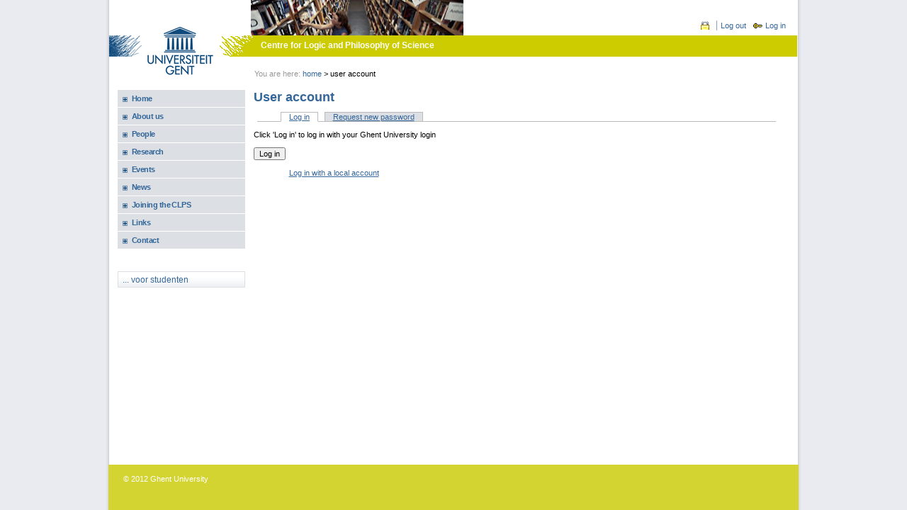

--- FILE ---
content_type: text/html; charset=utf-8
request_url: https://www.clps.ugent.be/user?node/225
body_size: 3334
content:
<!DOCTYPE html PUBLIC "-//W3C//DTD XHTML+RDFa 1.0//EN"
  "http://www.w3.org/MarkUp/DTD/xhtml-rdfa-1.dtd">
<html xmlns="http://www.w3.org/1999/xhtml" xml:lang="en" version="XHTML+RDFa 1.0" dir="ltr"
  xmlns:content="http://purl.org/rss/1.0/modules/content/"
  xmlns:dc="http://purl.org/dc/terms/"
  xmlns:foaf="http://xmlns.com/foaf/0.1/"
  xmlns:og="http://ogp.me/ns#"
  xmlns:rdfs="http://www.w3.org/2000/01/rdf-schema#"
  xmlns:sioc="http://rdfs.org/sioc/ns#"
  xmlns:sioct="http://rdfs.org/sioc/types#"
  xmlns:skos="http://www.w3.org/2004/02/skos/core#"
  xmlns:xsd="http://www.w3.org/2001/XMLSchema#">

<head profile="http://www.w3.org/1999/xhtml/vocab">
  <meta http-equiv="Content-Type" content="text/html; charset=utf-8" />
<meta name="Generator" content="Drupal 7 (http://drupal.org)" />
<link rel="shortcut icon" href="https://www.clps.ugent.be/misc/favicon.ico" type="image/vnd.microsoft.icon" />
  <title>User account | Centre for Logic and Philosophy of Science</title>
  <link type="text/css" rel="stylesheet" href="https://www.clps.ugent.be/sites/default/files/css/css_xE-rWrJf-fncB6ztZfd2huxqgxu4WO-qwma6Xer30m4.css" media="all" />
<link type="text/css" rel="stylesheet" href="https://www.clps.ugent.be/sites/default/files/css/css_XAkCl07NtXPKZzGmFADWWK2YDeHd1nmS1sdnI9aUulE.css" media="all" />
<link type="text/css" rel="stylesheet" href="https://www.clps.ugent.be/sites/default/files/css/css_HArAJ8mASwy61ig4dhOiKvjRouwjmIBwMsN-tSTqkm4.css" media="all" />
<link type="text/css" rel="stylesheet" href="https://www.clps.ugent.be/sites/default/files/css/css_yvVMP5AbVbVMM_JikA0QOFQ9wtdbOdlWDUWZMhgEneM.css" media="all" />
<link type="text/css" rel="stylesheet" href="https://www.clps.ugent.be/sites/default/files/css/css_KEpcRoX5O9uUTqWTFeTo4p3D8YbuajIBnz6k2Chg2KY.css" media="print" />
  <script type="text/javascript" src="https://www.clps.ugent.be/sites/default/files/js/js_YD9ro0PAqY25gGWrTki6TjRUG8TdokmmxjfqpNNfzVU.js"></script>
<script type="text/javascript" src="https://www.clps.ugent.be/sites/default/files/js/js_l38B4VVekweaJH047zNAvkTH8iG1L-8qH4gJUz8hrwQ.js"></script>
<script type="text/javascript">
<!--//--><![CDATA[//><!--
jQuery.extend(Drupal.settings, {"basePath":"\/","pathPrefix":"","setHasJsCookie":0,"ajaxPageState":{"theme":"logica","theme_token":"LL-fEqIhQ6LLEag-35dL86XCKtqb8cuDsE_lev1y5wo","js":{"misc\/jquery.js":1,"misc\/jquery-extend-3.4.0.js":1,"misc\/jquery-html-prefilter-3.5.0-backport.js":1,"misc\/jquery.once.js":1,"misc\/drupal.js":1,"sites\/all\/modules\/cas\/cas.js":1},"css":{"modules\/system\/system.base.css":1,"modules\/system\/system.menus.css":1,"modules\/system\/system.messages.css":1,"modules\/system\/system.theme.css":1,"modules\/comment\/comment.css":1,"sites\/all\/modules\/date\/date_api\/date.css":1,"sites\/all\/modules\/date\/date_popup\/themes\/datepicker.1.7.css":1,"modules\/field\/theme\/field.css":1,"modules\/node\/node.css":1,"sites\/all\/modules\/office_hours\/office_hours.css":1,"modules\/search\/search.css":1,"modules\/user\/user.css":1,"sites\/all\/modules\/views\/css\/views.css":1,"sites\/all\/modules\/ctools\/css\/ctools.css":1,"sites\/all\/modules\/biblio\/biblio.css":1,"sites\/all\/modules\/cas\/cas.css":1,"sites\/default\/themes\/ugent\/css\/reset.css":1,"sites\/default\/themes\/ugent\/css\/screen.css":1,"sites\/default\/themes\/ugent\/css\/specific.css":1,"sites\/default\/themes\/ugent\/css\/drupal.css":1,"sites\/default\/themes\/ugent\/css\/lw.css":1,"sites\/default\/themes\/ugent\/css\/gap.css":1,"sites\/default\/themes\/logica\/style.css":1,"sites\/default\/themes\/ugent\/css\/print.css":1}},"urlIsAjaxTrusted":{"\/user?node\/225":true}});
//--><!]]>
</script>
</head>
<body class="html not-front not-logged-in one-sidebar sidebar-first page-user i18n-en" >
  <div id="skip-link">
    <a href="#main-content" class="element-invisible element-focusable">Skip to main content</a>
  </div>
    
<div id="container">

<!-- This line seems to cause havoc with Internet Explorer: <a name="top" /> -->


<div id="topbar" style="background: url(https://www.clps.ugent.be/sites/default/themes/logica/logo.png) no-repeat scroll 200px 50% transparent;" >

  <!--
  <div id="language">

      <ul class="swapUnderline">
          <li class="selected">
              NL
          </li>
          <li class="last-child">
              <a href="#">EN</a>
          </li>
      </ul>
  </div>
  -->

  <div id="user">
          <div id="login">
        <ul class="swapUnderline">
          <li class="last-child">
            <a class="Logintext" href="/user?user?node%2F225=">Log in</a>
          </li>
        </ul>
      </div>
    <? } else { ?>
      <div id="login-act">
        <ul class="swapUnderline">
          <li>
            <a class="Logintext" href="/user/0"></a>
          </li>
	  <li class="last-child">
            <a class="Logouttext" href="/user/logout">Log out</a>
          </li>
        </ul>
      </div>
      </div>

</div>

<div id="header">

  <div id="headerleft">
    <h1>
      <a href="http://www.ugent.be/nl" title="Universiteit Gent"><img src="/sites/default/themes/ugent/images/universiteit_gent.gif" alt="Universiteit Gent - Ghent University" class="ugent-logo" /></a>
		</h1>

    <h1 class="site_title">
      <a href="/" title="Home">Centre for Logic and Philosophy of Science</a>    </h1>
  </div>
  
  <div id="headerright">

		<div></div>

    <!--
    <div id="searchbox">
      <form action="http://www.google.nl/cse" id="searchbox_017123110772135953352:-rmqgoskg1q">
          <input type="hidden" name="cx" value="017123110772135953352:-rmqgoskg1q" />
          <input type="hidden" name="cof" value="FORID:0" />
          <input type="hidden" name="ie" value="utf-8" />
          <input type="hidden" name="oe" value="utf-8" />

          <input type="text" name="q" size="20" id="search-input" />
          <input type="submit" name="sa" value="Zoeken" />
      </form>
    </div>

    <div id="utility">
	    <ul>
			    <li id="telefoonboek">
					    <a href="http://www.ugent.be/nl/phonebook_form" title="Telefoonboek">Telefoonboek</a>
			    </li>

			    <li id="az-index" class="last-child">
					    <a href="http://www.ugent.be/nl/az-index" title="AZ index">AZ index</a>
			    </li>
	    </ul>
    </div>
    -->
  
  </div>

</div>


<div id="breadcrumb" class="swapUnderline">
  <div style="display: inline">You are here: </div><div class="breadcrumb"><a href="/">Home</a></div>  <span class="br-act" dir="ltr"><span><span>&gt;</span> User account</span></span>
</div>

<div class="hidden">
  <!-- Skip to navigation  -->
  <a href="#pagenavigation">Skip to navigation</a>
</div>

<div id="main">

  <div class="hidden">
    <h2>
      <a name="pagenavigation" id="pagenavigation">Paginanavigatie</a>
    </h2>
  </div>

  <div id="navigationhome">

              <div id="mainnav">
            <div class="region region-sidebar-first">
    
<div id="block-system-main-menu" class="block block-system block-menu">

  <div class="content">
    <ul><li class="first"><a href="/">Home</a></li>
<li class=""><a href="/about-us">About us</a></li>
<li class=""><a href="/people">People</a></li>
<li class=""><a href="/research">Research</a></li>
<li class=""><a href="/events" title="">Events</a></li>
<li class=""><a href="/news">News</a></li>
<li class=""><a href="/joiningvisiting-clps">Joining the CLPS</a></li>
<li class=""><a href="/links">Links</a></li>
<li class="last"><a href="/contact" title="Contact information of the Centre for Logic and Philosophy of Science">Contact</a></li>
</ul>  </div>

</div>
  </div>
        </div>
      
      <div class="visualClear"></div>
      
                  <div class="region region-sidebar-first-under">
    
<div id="block-menu-menu-student-menu" class="block block-menu">

  <div class="content">
    <ul><dl class="facet"><dt class="first last"><a href="/info-voor-studenten" title="">... voor studenten</a></dt></dl>
</ul>  </div>

</div>
  </div>
      
  </div>

    <div id="content" class="normal">

    

    <h1>User account</h1>

    <div class="tabs"><h2 class="element-invisible">Primary tabs</h2><ul class="tabs primary"><li class="active"><a href="/user" class="active">Log in<span class="element-invisible">(active tab)</span></a></li>
<li><a href="/user/password">Request new password</a></li>
</ul></div>

        <form action="/user?node/225" method="post" id="user-login" accept-charset="UTF-8"><div><div id="edit-cas-login-redirection-message" class="form-item form-type-item">
 Click 'Log in' to log in with your Ghent University login
</div>
<div class="form-item form-type-checkbox form-item-cas-identifier">
 <input type="checkbox" id="edit-cas-identifier" name="cas_identifier" value="1" checked="checked" class="form-checkbox" />  <label class="option" for="edit-cas-identifier">Log in with a Ghent University account </label>

<div class="description">Click 'Log in' to log in with your Ghent University login</div>
</div>
<div class="form-item form-type-textfield form-item-name">
  <label for="edit-name">Username <span class="form-required" title="This field is required.">*</span></label>
 <input type="text" id="edit-name" name="name" value="" size="60" maxlength="60" class="form-text required" />
<div class="description">Enter your Centre for Logic and Philosophy of Science username.</div>
</div>
<div class="form-item form-type-password form-item-pass">
  <label for="edit-pass">Password <span class="form-required" title="This field is required.">*</span></label>
 <input type="password" id="edit-pass" name="pass" size="60" maxlength="128" class="form-text required" />
<div class="description">Enter the password that accompanies your username.</div>
</div>
<input type="hidden" name="form_build_id" value="form-dgVj-33vdqykGwX2dFQfOsE6KbX0MVxibx_pxeR1GNk" />
<input type="hidden" name="form_id" value="user_login" />
<input type="hidden" name="cas.return_to" value="user?node%2F225=" />
<div class="form-actions form-wrapper" id="edit-actions"><input type="submit" id="edit-submit" name="op" value="Log in" class="form-submit" /></div><div class="item-list"><ul class="cas-links"><li class="cas-link first"><a href="/%23">Log in with a Ghent University account</a></li>
<li class="uncas-link last"><a href="/%23">Log in with a local account</a></li>
</ul></div></div></form>    
  </div>

  
</div>

<div id="footerpush">&nbsp;</div>

</div>


<!-- Footer start -->
<div class="visualClear"></div>

<div id="footer-wrap">
  <div id="footer">

    <ul id="copyright" class="swapUnderline">
      <li>

  <!--
      <span class="byline_author">Reacties op de inhoud</span>: 
                <a class="byline_author" href="mailto:">test@UGent.be</a>.
  -->
    
    
      </li>

      <li>&copy; <span>2012</span> Ghent University</li>

    </ul>
    
    
  </div>
</div>


  </body>
</html>


--- FILE ---
content_type: text/css
request_url: https://www.clps.ugent.be/sites/default/files/css/css_yvVMP5AbVbVMM_JikA0QOFQ9wtdbOdlWDUWZMhgEneM.css
body_size: 7095
content:
ul,ol{margin:0;padding:0.8em 0;}#content ul,#content ol{padding-left:3em;}#language ul,#language ul li,#user ul,#user ul li,#utility ul,#utility ul li,#mainnav ul,#mainnav ul li,#footer ul,#footer ul li,body,form,p,dt,dd,dl,td,th,tr{margin:0;padding:0;}ol,ul{list-style:none;}img{border:0;}fieldset{margin:0;padding:0;border:0;}input,select,textarea{font-size:100%;vertical-align:middle;}table{border-collapse:collapse;border-spacing:0;empty-cells:show;}th{text-align:left;}td{vertical-align:top;}
html,body{height:100%;}body{background:#E9EBF0;font-size:62.5%;font-family:Verdana,Arial,sans-serif;line-height:1.4em;}#container{background:#FFF url(/sites/default/themes/ugent/images/containerbg2.png) repeat-y;width:972px;padding:0 6px;margin:0 auto -64px;min-height:100%;height:auto !important;height:100%;position:relative;}#main{padding:0 12px 36px;}#topbar{width:100%;padding:0 0 5px;}#topbar a.advanced{padding-right:18px;}#user{float:right;padding:5px 12px 0 0;width:60%;}#user li.member{background:url(/sites/default/themes/ugent/images/ingelogd.gif) no-repeat left center;padding-left:15px;}#language{float:left;padding:5px 0 0 12px;width:25%;}#topbar ul{list-style:none;float:left;}#user ul{float:right;}#user ul li,#language ul li{float:left;padding-left:0.5em;}#topbar li.selected a{color:#AAA;text-decoration:none;}#topbar ul li{border-right:1px solid #88a0b8;padding:0 5px;font-size:1.1em;}#topbar ul li.last-child{border:none;}#header{background:url(/sites/default/themes/ugent/images/sprieten_s.gif) no-repeat 0 0;height:48px;}#headerleft{float:left;padding:0 0 0 50px;width:30%;}#headerright{float:right;width:70%;}#headerleft h1{position:absolute;top:15px;left:59px;}#headerleft h1 a{overflow:hidden;display:block;width:auto;}#breadcrumb{line-height:1.2;width:755px;padding:0 0 16px 205px;font-size:1.1em;}#utility{padding-top:5px;float:right;width:242px;}#utility ul{padding:0.2em 1em 0 1em;float:right;list-style:none;}#utility ul li{float:left;padding:0 0.5em;border-right:1px solid #88A0B8;font-size:1.1em;}#utility ul li.last-child{border:none;padding-right:0;}#searchbox{padding:4px 12px 0 0;float:right;}input,textarea{font-family:Verdana,Arial,sans-serif;}#searchbox input{font-size:11px;}#navigationhome,#navigation{float:left;width:180px;padding-bottom:2em;}#mainnav{margin-bottom:1.2em;}#mainnav ul{list-style:none;}#mainnav ul li a:link,#mainnav ul li a:visited{display:block;background:#DCDFE4 url(/sites/default/themes/ugent/images/plus.gif) no-repeat 7px 10px;font-weight:700;padding:5px 20px;border-bottom:1px solid white;text-decoration:none;font-size:1.1em;letter-spacing:-0.05em;}#mainnav ul li.single a:link,#mainnav ul li.single a:visited{display:block;background:#DCDFE4 url(/sites/default/themes/ugent/images/cirkel.png) no-repeat 10px 10px;font-weight:700;padding:5px 20px;border-bottom:1px solid white;text-decoration:none;font-size:1.1em;letter-spacing:-0.05em;}#mainnav ul li.open{border:1px solid #fdb812;}#mainnav ul li a:hover,#mainnav ul li a:active{background:#EDEFF1 url(/sites/default/themes/ugent/images/plus.gif) no-repeat 7px 10px;}#mainnav ul li.open a:link,#mainnav ul li.open a:visited{background:#DCDFE4 url(/sites/default/themes/ugent/images/min_blue.gif) no-repeat 7px 10px;}#mainnav ul li.single a:link,#mainnav ul li.single a:visited{background:#DCDFE4 url(/sites/default/themes/ugent/images/cirkel.png) no-repeat 7px 10px;}#mainnav ul li.open a:hover,#mainnav ul li.open a:active{color:#369;}#mainnav ul li.active a:link,#mainnav ul li.active a:visited{background-color:#FDB812;color:#fff;}#mainnav ul li.open li.open{border:none;}#mainnav ul li.open li a:link,#mainnav ul li.open li a:visited{background:#F5F5F5 url(/sites/default/themes/ugent/images/square.gif) no-repeat 7px 8px;font-weight:300;padding:3px 20px;margin:0;color:#369;border:none;border-bottom:1px solid #DCDFE4;}#mainnav ul li.open li a:hover,#mainnav ul li.open li a:active{color:#69C;}#mainnav ul li.open li.active a:link,#mainnav ul li.open li.active a:visited{background:#FDB812 url(/sites/default/themes/ugent/images/min.gif) no-repeat 7px 10px;border:none;color:#FFF;font-weight:700;}#mainnav ul li.open li.open a:link,#mainnav ul li.open li.open a:visited{background:#F5F5F5 url(/sites/default/themes/ugent/images/min_blue.gif) no-repeat 7px 8px;}#mainnav ul li.open li.active a:link,#mainnav ul li.open li.active a:visited{background:#FDB812 url(/sites/default/themes/ugent/images/min.gif) no-repeat 7px 8px;border:none;color:#FFF;}#mainnav ul li.open li a.haschild:link,#mainnav ul li.open li a.haschild:visited{background:#f5f5f5 url(/sites/default/themes/ugent/images/plus.gif) no-repeat 7px 8px;color:#369;}#mainnav li.open ul{background:#F5F5F5;}#mainnav ul li.open li.open li a:link,#mainnav ul li.open li.open li a:visited{padding:3px 20px 3px 40px;background:#F5F5F5 url(/sites/default/themes/ugent/images/chevron-dubbel.gif) no-repeat 27px 9px;border:none;color:#369;font-weight:normal;}#mainnav ul li.open li.open li a:hover,#mainnav ul li.open li.open li a:active{color:#69C;}#mainnav ul li.open li.open li.active a:link,#mainnav ul li.open li.open li.active a:visited{background:#FDB812 url(/sites/default/themes/ugent/images/chevron-dubbel-wit.gif) no-repeat 7px 9px;margin:0 0 0 20px;padding-left:20px;color:white;font-weight:700;}#mainnav ul li.open ul li.last-child a{border:none;}#mainnav ul li.open li.open li.open li a:link,#mainnav ul li.open li.open li.open li a:visited{padding:3px 20px 3px 40px;background:#F5F5F5 url(/sites/default/themes/ugent/images/chevron-driedubbel.gif) no-repeat 22px 9px;border:none;color:#369;font-weight:normal;}#mainnav ul li.open li.open li.open li a:hover,#mainnav ul li.open li.open li.open li a:active{color:#69C;}#mainnav ul li.open li.open li.open li.active a:link,#mainnav ul li.open li.open li.open li.active a:visited{background:#FDB812 url(/sites/default/themes/ugent/images/chevron-driedubbel-wit.gif) no-repeat 4px 9px;margin:0 0 0 38px;padding-left:22px;color:white;font-weight:700;}#mainnav ul li.open ul li.open li.last-child a{border:none;}#content{float:left;width:564px;overflow:hidden;padding-top:0;padding-left:12px;padding-right:12px;font-size:1.1em;}div.small{width:564px !important;}div.normal{width:742px !important;}div.wide{width:920px !important;}.documentActions{float:right;margin:0.4em 0 0 0.5em;padding:0;text-align:right;}.documentActions ul{margin:1px 0 2px 0;padding:0;display:block;}.documentActions li{display:inline;list-style:none;list-style-image:none;margin:0;padding:0;}.documentActions a{border:none !important;text-decoration:none;}#spotlight{border:1px solid #CCC;padding:5px 12px 2px;background:#FFF;margin:0 0 2.0em;}h1,h3,h4,h5,h6{}h1{font-size:1.6em;color:#369;line-height:1.2em;margin-top:0;margin-bottom:0.6em;font-weight:bold;}h2{font-size:1.4em;color:#333;margin-bottom:0.4em;margin-top:0.6em;}h3{font-size:1.1em;color:#333;margin-bottom:0.3em;margin-top:0.5em;}h4,h5,h6{font-size:1em}h2{font-family:Helvetica,Arial,sans-serif;font-size:1.4em;font-weight:normal;color:#0870A1;padding-bottom:0.3em;padding-top:0.5em;border-bottom:1px solid #CCC;}h2.pagetitle{font-size:2.2em;margin:0 0 0.4em;position:relative;top:-0.2em;}.sectiontitle h2{float:left;border:0;margin:0.1em 0 0;}.sectiontitle span{font-family:Arial,sans-serif;}.sectiontitle p{padding:0;float:right;margin:0.6em 0 0;}.sectiontitle{border-bottom:1px solid #CCC;margin:0 0 0.5em;}#content .sectiontitle a:link,#content .sectiontitle a:visited{text-decoration:none;background:url(/sites/default/themes/ugent/images/chevron-dubbel.gif) no-repeat 0 0.5em;padding-left:12px;position:relative;top:0.6em;}#content .sectiontitle a:hover,#content .sectiontitle a:active{background-color:#F4F5F7;}#call-to-action h2{margin:0;border-bottom:0;padding:0 0 0.5em;}#spotlight h3{font-size:1.2em;}.newsarticle h3{font-size:1.1em;}a.ItemTitle,.newsarticle a,.newsarticle a:link{text-decoration:none !important;}.newsarticle h3 a,#spotlight h3 a{color:#000000 !important;}h3{color:#333;font-size:1.1em;}p.date{color:#666;font-size:1em;padding:0 0 0.2em;font-weight:normal !important;}p{padding:0.5em 0 0.5em 0;}img.left{float:left;margin:0 12px 12px 0;}img.right{float:right;margin:0 0 12px 12px;}img.maxwidth{width:100%;}ul{list-style-type:square;}ul.disc{list-style-type:disc;}ul.circle{list-style-type:circle;}ol{list-style-type:decimal;}ol.i{list-style-type:lower-roman;}ol.II{list-style-type:upper-roman;}ol.a{list-style-type:lower-alpha;}ol.AA{list-style-type:upper-alpha;}pre{font-family:"Courier New",Courier,mono;background-color:#ECEFF8;border:1px solid #ccc;padding:5px;overflow:auto;width:95%;}#news,#call-to-action{padding:0 0 1.5em;}#calendar{padding:0 0 0.5em;}#content #calendar{padding-top:2px;}#sidebar{float:right;width:180px;padding-bottom:2em;}table.datagrid{width:100%;}.facet table.datagrid td.date{padding-right:5px;width:35px;white-space:nowrap;}table.datagrid td{border-bottom:1px dotted #DCDFE4;padding:3px 10px 3px 0;vertical-align:top;}table.datagrid tr.last-child td{border:none;}table.datagrid td{font-size:1.1em;}table.datagrid td.date{color:#777;width:7em;}#content table.listing thead{border-bottom:1px solid #336699;}#content table.listing tr td{padding:5px 0 5px 0;}#content table.listing{border-bottom:1px solid #336699;}a img{border:none !important;}.columns .column{float:left;}.columns .column-12,.columns .column-24{width:48.9%;}.columns .column-23{width:66.5%;}.columns .column-13{width:33.2%;}.columns .column-14{width:26.9%;}.columns .column-34{width:72.9%;}.columns .column-15{width:19.9%;}.columns .column-25{width:39.9%;}.columns .column-35{width:59.9%;}.columns .column-45{width:79.9%;}.columns .spacing-left{margin-left:12px;position:relative;top:-7px;}.columns .spacing-left-half{margin-left:6px;}.columns .spacing-right{margin-right:12px;}.columns .spacing-right-half{margin-right:6px;}.columns .spacing-left-half h3{margin-top:0px;}.column-border-top{margin:1.5em 1.5em 0.0em 0.0em;padding-top:0.7em;border-top:1px dotted #DCDFE4;}p.readmore{float:right;text-align:right;}#content p.readmore a:link,#content p.readmore a:visited{padding-left:7px;background:#FFF url(/sites/default/themes/ugent/images/chevron.gif) no-repeat 0 5px;text-decoration:none;}#content p.readmore a:hover,#content p.readmore a:active{background-color:#F4F5F7;}#breadcrumb{color:#999;}.br-act{color:#000;}#sidebar .box .row_item{border-bottom:#CCCCCC thin dotted;margin-bottom:0em !important;}#sidebar .clickthrough{padding-right:5px;}.last_item{border-bottom:none !important;}.box .row_title{display:block;clear:both;}.box .row_date{font-weight:normal;color:#888888;padding-right:8px;}.box,.facet,.box-img{background:#FFF;border:1px solid #dcdfe4;margin-bottom:1.2em;width:178px;height:auto;}.box-img img{width:178px;height:auto;}.box-img{background:transparent url(/sites/default/themes/ugent/images/fancygradient.png) repeat-x left bottom;}.box-img .caption{padding:0.5em;}.box dt,.facet dt{font-size:1.2em;background:#EAECF0 url(/sites/default/themes/ugent/images/facetbg.png) repeat-x;color:#0870a1;font-family:Arial,sans-serif;padding:0.4em 0.5em 0.2em 0.5em;}.box dd,.facet dd{padding:4px 5px 2px 0.5em;}.box ul,.facet ul{list-style-type:none;color:#69C;padding-top:0;padding-bottom:2px;padding-left:0;margin:0;}.box ul li,.facet ul li{font-size:1.1em;padding:1px 0 1px 1.5em;background:url(/sites/default/themes/ugent/images/chevron-dubbel.gif) no-repeat 4px 7px;}.box a:link,.box a:visited,.facet li a:link,.facet li a:visited{color:#369;display:block;}.box li a:hover,.box li a:active,.facet li a:hover,.facet li a:active{color:#69C;}.facet .active{background:url(/sites/default/themes/ugent/images/facetbgactive.png) repeat-x;}.box p,.portlet p,.facet p{margin-left:0;margin-right:0}.box-img{border:1px solid #dcdfe4;background-color:#fff;}.box a.pdf,.facet a.pdf{background:#FFF url(/sites/default/themes/ugent/images/algemeen/pdf.gif) no-repeat right 50%;}.box a.external,.facet a.external{background:#FFF url(/sites/default/themes/ugent/images/algemeen/externesite.gif) no-repeat right 50%;}.box a.doc,.facet a.doc{background:#FFF url(/sites/default/themes/ugent/images/algemeen/doc.gif) no-repeat right 50%;}.box a.ppt,.facet a.ppt{background:#FFF url(/sites/default/themes/ugent/images/algemeen/ppt.gif) no-repeat right 50%;}.box a.xls,.facet a.xls{background:#FFF url(/sites/default/themes/ugent/images/algemeen/xls.gif) no-repeat right 50%;}.box a.audio,.facet a.audio{background:#FFF url(/sites/default/themes/ugent/images/algemeen/aud.gif) no-repeat right 50%;}.box a.video,.facet a.video{background:#FFF url(/sites/default/themes/ugent/images/algemeen/vid.gif) no-repeat right 50%;}.box a.beveiligd,.facet a.beveiligd{background:#FFF url(/sites/default/themes/ugent/images/algemeen/sleutel.gif) no-repeat right 50%;}#navigation dl.portlet{overflow:hidden !important;width:160px !important;border:0 !important;}#navigation dl.portlet dt{display:none!important;}#navigation dl.portlet dd{margin-left:0 !important;margin-right:0 !important;}#navigation dl.portlet img{border:0}.clickthrough,.clickthrough a:link,.clickthrough a:visited{color:#4B505F;}.clickthrough a{background:url(/sites/default/themes/ugent/images/chevron-dubbel.gif) no-repeat 0 0.5em;padding-left:12px;}.clickthrough a:hover,.clickthrough a:active{background-color:#F4F5F7;}.clickthrough{margin-top:3px;padding:2px 0;border-top:1px solid #DCDFE4;}.clickthrough p{text-align:right;float:right;padding:0;font-size:1em;}.clickthrough span{font-size:1em;line-height:1.4;font-family:Arial,sans-serif;display:block;float:left;width:1.2em;text-align:center;}a:link{color:#369;text-decoration:none;}a:visited{color:#369;text-decoration:none;}#content a:link{color:#369;text-decoration:underline;}#content a:visited{color:#369;text-decoration:underline;}a:hover,#content a:hover{color:#69C;}a:active,#content a:active{color:#69C;}.hidden{display:none;}#footerpush{height:64px;}#footer-wrap{width:100%;height:64px;position:relative;}#footer{background:#104b7d url(/sites/default/themes/ugent/images/footerbg.png) repeat-y;width:972px;padding:0 6px;height:64px;margin:0 auto;}#footer ul#copyright .byline_author{color:#FFFFFF;}#footer ul{padding:1em 0 0 0;list-style:none;}#footer ul li{float:left;font-size:1.1em;padding:0 5px;padding-bottom:3px;}#footer ul#copyright{float:left;color:#6086a7;padding-left:1em;}#footer ul#copyright li{clear:left;}#footer ul#copyright a{color:#6086a7;}#footer ul#copyright a:hover{color:#FFF;}#footer ul#meta{float:right;padding-right:1em;}#footer strong{color:#FFF;}#footer a:link,#footer a:visited{color:#DAE8F7;}#footer a:hover,#footer a:active{color:#FFF;}#call-to-action{background:#ecedf2 url(/sites/default/themes/ugent/images/fancygradient.png) repeat-x;border:1px solid #dcdfe4;padding:1em;}ul.chevrons{list-style:none;padding:0 0 0 0.5em;}ul.chevrons li{background:url(/sites/default/themes/ugent/images/chevron-dubbel.gif) no-repeat 4px 6px;padding:0 0 0 1.5em;margin-left:-30px;}a.advanced{background:transparent url(/sites/default/themes/ugent/images/sleutel.gif) no-repeat right 50%;padding-right:25px;line-height:normal;padding-top:0;height:auto !important;display:inline !important;}.facet a.advanced{padding-right:0;}a.shortcut{background:#FFF url(/sites/default/themes/ugent/images/shortcut.gif) no-repeat right 50%;}.swapUnderline a:link,.swapUnderline a:visited{text-decoration:none !important;}.swapUnderline a:hover,.swapUnderline a:active{text-decoration:underline !important;}.clearfix:after,.section:after,#footer:after,#topbar:after,#topbar ul:after,#header:after,#main:after,.columns:after,.facet:after,.facet ul:after,.clickthrough:after,div.newsarticle:after,.sectiontitle:after,ul.gts:after,ul.gts li:after,#utility ul:after,#headerright:after{content:".";display:block;height:0;clear:both;visibility:hidden;}span.top,span.anchor{margin:0 0 3px 0;line-height:1.05em;padding:0 0 2px 15px;background-position:left center;background-repeat:no-repeat;display:block;}span.anchor{background-image:url(/sites/default/themes/ugent/images/arrow.jpg);}span.top{background-image:url(/sites/default/themes/ugent/images/top.gif);}span.pdf,span.external,span.doc,span.ppt,span.xls,span.audio,span.video{margin:0 0 3px 0;line-height:1.05em;padding:0 15px 2px 0;background-position:right center;background-repeat:no-repeat;}span.beveiligd{margin:0 0 3px 0;line-height:1.05em;padding:0 18px 2px 0;background-position:right center;background-repeat:no-repeat;}span.pdf{background-image:url(/sites/default/themes/ugent/images/algemeen/pdf.gif);}span.external{background-image:url(/sites/default/themes/ugent/images/algemeen/externesite.gif);}span.doc{background-image:url(/sites/default/themes/ugent/images/algemeen/doc.gif);}span.ppt{background-image:url(/sites/default/themes/ugent/images/algemeen/ppt.gif);}span.xls{background-image:url(/sites/default/themes/ugent/images/algemeen/xls.gif);}span.audio{background-image:url(/sites/default/themes/ugent/images/algemeen/aud.gif);}span.video{background-image:url(/sites/default/themes/ugent/images/algemeen/vid.gif);}span.beveiligd{background-image:url(/sites/default/themes/ugent/images/algemeen/sleutel.gif);}dl a.pdf{background:#FFF url(/sites/default/themes/ugent/images/algemeen/pdf.gif) no-repeat right 50%;}dl a.external{background:#FFF url(/sites/default/themes/ugent/images/algemeen/externesite.gif) no-repeat right 50%;}dl a.doc{background:#FFF url(/sites/default/themes/ugent/images/algemeen/doc.gif) no-repeat right 50%;}dl a.ppt{background:#FFF url(/sites/default/themes/ugent/images/algemeen/ppt.gif) no-repeat right 50%;}dl a.xls{background:#FFF url(/sites/default/themes/ugent/images/algemeen/xls.gif) no-repeat right 50%;}dl a.audio{background:#FFF url(/sites/default/themes/ugent/images/algemeen/aud.gif) no-repeat right 50%;}dl a.video{background:#FFF url(/sites/default/themes/ugent/images/algemeen/vid.gif) no-repeat right 50%;}dl a.beveiligd{background:#FFF url(/sites/default/themes/ugent/images/algemeen/sleutel.gif) no-repeat right 50%;}.fieldRequired{color:#ccc;font-size:10px;}#topanchor{position:absolute;top:0;left:0;height:0;}.top{clear:both;padding-left:15px;background:white url(/sites/default/themes/ugent/images/top.gif) left center no-repeat;}#content .top a{text-decoration:none;}#content .top a:visited{color:#369;padding:0;background:0 none;}#content .top a:hover{color:#69C;}#anchors{margin:10px 0 20px 0;padding:0;}#anchors ul{list-style-type:none;margin:0;padding:0;}#anchors li{margin:0 0 5px 0;padding:0;line-height:1.05em;}#anchors ul li{padding:0 0 2px 15px;background-image:url(/sites/default/themes/ugent/images/arrow.jpg);background-position:left center;background-repeat:no-repeat;display:block;}.visualClear{display:block;clear:both;}form fieldset{padding:1em;border:1px solid #DCDFE4;margin:1em 0;}form legend{font-weight:bold;font-size:1.1em;}form .field{margin-bottom:1em;}form .formHelp{color:#666;}form.bodyform{margin:0;padding:10px 0;width:auto;}.bodyform fieldset{border-color:#000;border-width:1px 0 0;border-style:solid none none none;padding:10px;margin:0;line-height:normal;}.bodyform fieldset legend{font-size:1.1em;font-weight:bold;color:#000;margin:0;padding:0 5px;}.bodyform input,.bodyform select,.bodyform textarea{font-family:Verdana,Arial,sans-serif;font-size:100%;color:#000;}.bodyform textarea{overflow:auto;}.bodyform div{display:block;width:450px;margin:5px 0 0;padding:1px 3px;}.bodyform div fieldset{clear:none;border:1px solid #999;margin:0 0 0 142px;padding:8px;width:188px;}.bodyform div fieldset.wide{clear:none;border:1px solid #999;margin:0 0 0 5px;padding:8px;width:300px;}.bodyform div fieldset legend{font-size:100%;padding:0 3px 0 9px;}.bodyform div label{display:block;float:left;clear:left;width:140px;padding:3px 5px;margin:0 0 5px 0;text-align:right;}.bodyform div label.labelCheckbox,.bodyform div label.labelRadio{float:none;display:block;width:188px;padding:0;margin:5px 0;text-align:left;}.bodyform div label.labelCheckboxwide,.bodyform div label.labelRadiowide{float:none;display:block;width:300px;padding:0;margin:5px 0;text-align:left;}.bodyform div input,.bodyform div select,.bodyform div textarea{width:255px;padding:3px 5px;margin:0;}.bodyform div input.wide,.bodyform div select.wide,.bodyform div textarea.wide{width:320px;padding:1px 3px;margin:0;}.bodyform input.inputCheckbox,.bodyform input.inputRadio{display:inline;height:14px;width:14px;border-width:0;padding:0;}.bodyform input.inputText{}.bodyform textarea.inputTextarea{}.bodyform select.selectOne{}.bodyform select.selectMultiple{}.bodyform div.submit{width:354px;text-align:right;}.bodyform input.inputButton{background-color:#ccc;color:#000;width:auto;padding:0 6px;float:right;margin:0 0 0 5px;}.bodyform div small{display:block;margin:0 0 5px 142px;padding:1px 3px;font-size:85%;}.bodyform div small.wide{display:block;margin:0 0 5px 5px;padding:1px 3px;font-size:85%;}form.applicationform{margin:0;padding:10px 0;width:auto;}.applicationform fieldset{border-color:#000;border-width:1px 0 0;border-style:solid none none none;padding:10px;margin:0;}.applicationform fieldset legend{font-size:1.1em;font-weight:bold;color:#000;margin:0;padding:0 5px;}.applicationform input,.bodyform select,.bodyform textarea{font-family:Verdana,Arial,sans-serif;font-size:100%;color:#000;}.applicationform textarea{overflow:auto;}.applicationform div{display:block;width:800px;margin:5px 0 0 0px;padding:1px 3px;}.applicationform div.narrow{display:block;width:450px;margin:5px 0 0;padding:1px 3px;}.applicationform div fieldset{clear:none;border:1px solid #999;margin:0 0 0 0;padding:8px;width:auto;}.applicationform div fieldset.narrow{clear:none;border:1px solid #999;margin:0 0 0 130px;padding:8px;width:225px;}.applicationform div fieldset legend{font-size:100%;padding:0 3px 0 9px;}.applicationform div label{display:block;width:auto;float:left;padding:3px 5px;margin:0 0 5px 0;text-align:right;}.applicationform div label.narrow{display:block;float:left;width:120px;padding:3px 5px;margin:0 0 5px 0;text-align:right;}.applicationform div label.labelCheckbox,.applicationform div label.labelRadio{float:none;display:block;padding:0;margin:5px 0;text-align:left;}.applicationform div input,.applicationform div select,.applicationform div textarea{padding:1px 3px;margin:0;}.applicationform div input.narrow,.applicationform div select.narrow,.applicationform div textarea.narrow{width:50px;padding:1px 3px;margin:0;}.applicationform input.inputCheckbox,.applicationform input.inputRadio{display:inline;height:14px;width:14px;border-width:0;padding:0;}.applicationform input.inputText{width:384px;}.applicationform textarea.inputTextarea{}.applicationform select.selectOne{width:394px;}.applicationform select.selectMultiple{}.applicationform div.submit{text-align:right;}.applicationform div.submit{width:auto;text-align:right;}.applicationform div.submitnarrow{width:354px;text-align:right;}.applicationform input.inputButton{background-color:#ccc;color:#000;width:auto;padding:0 6px;float:right;margin:0 0 0 5px;}.applicationform div small{display:block;margin:0 0 5px 0;padding:1px 3px;font-size:85%;}.applicationform table tr td{border-top:none;}.applicationform table tr.bottom td{border-bottom:none;}.applicationform table.labelCheckbox label,.applicationform table.labelRadio label{text-align:left;width:auto;}table{margin:0;padding:0;width:100%;border-collapse:collapse;border-spacing:0;}table tr td{text-align:left;border-top:1px solid #369;padding:5px 5px 7px 8px;background-color:#fff;vertical-align:top;}table tr th{text-align:left;padding:5px 5px 7px 8px;background-color:#fff;vertical-align:top;}table tr td.center{text-align:center;}table tr.tabelheader th,table th.tabelheader,table tr.tabelheader td{border-top:0;background-color:#369;color:#fff;font-weight:bold;border-left:1px solid #fff;}table tr.subheader td{font-weight:bold;background-color:#EDEFF1;padding-top:7px;padding-bottom:10px;text-align:left;}table tr.legende td{border-top:0;color:#369;background-color:#FFF;font-size:0.85em;text-align:left;}table tr.unityheader td{padding-bottom:4px;}table tr.unity td{border-top:0;}table tr td.unity-subheader{font-style:italic;}table tr td.unity-indent{padding-left:16px;}table tr.bottom td{border-bottom:1px solid #369;padding-bottom:10px;}
#topbar{background:transparent url(/sites/default/themes/ugent/images/siteid.png) no-repeat scroll 200px 50%;height:50px;padding:0pt;}#topbar #language,#topbar #user{margin-top:24px;}#header{background:transparent url(/sites/default/themes/ugent/images/sprieten_s.gif) no-repeat scroll 0pt 0pt !important;height:48px;}#headerleft{width:100%;}#headerleft h1{left:59px;position:absolute;top:38px;}#headerleft h1.site_title{left:220px;line-height:1.2em;position:absolute;top:57px;height:20px;font-weight:bold;font-size:1.2em;}#footer{background-color:#D3D332 !important;background-image:none!important;margin:0pt auto;width:962px;text-align:center;color:white !important;}#utility ul li a:visited,#searchbox a:visited{color:#369 !important;}#utility ul li{border-right:solid 1px #369;}#headerleft h1.site_title,#headerleft h1.site_title a{color:#FFF;}#headerleft h1.site_title a:hover{color:#FFF;}#utility ul li a:link,#searchbox a:link{color:#369 !important;}#utility ul li a:hover,#searchbox a:hover{color:#369 !important;}#footer{background-color:#104b7d !important;background-image:none!important;margin:0pt auto;width:962px;text-align:center;color:#ffffff !important;}#footer ul#copyright,#footer ul#copyright .byline_author{color:#FFFFFF !important;}#footer a:link,#footer a:visited{color:#FFFFFF !important;}#content a:hover,#contentsmall a:hover{color:#6699cc;}
.node.front h2{border-bottom-width:0px;font-size:1.5em;}.node.front{border-width:1px;border-style:dotted;border-color:#cccccc;padding:1em;padding-top:0px;padding-bottom:1em;margin-bottom:1em;margin-top:0em;}.statistics_counter{}.node .taxonomy{padding-left:0.5em;}#content .node h2.title a{text-decoration:none;color:#0870A1;}.messages{background-color:#eee;border:1px solid #ccc;padding:0.3em;margin-bottom:1em;}.error{border-color:red;}ul.primary li a{background-color:#DCDFE4;}#mainnav ul li.single.open{border:none;}div#search label{display:none;color:#FDB812;}div#edit-query-wrapper label{display:none;}.links{margin-bottom:0;}.comment .links{margin-bottom:0;}.comment .content{line-height:1.4em;}.title,.title a{margin:0 auto;}.submitted{color:#999;font-size:0.8em;}.links{color:#999;}.links a{font-weight:bold;}.block,.box{padding:0 0 1.5em 0;}.block{padding-bottom:0.75em;margin-bottom:1.5em;}.block .title{margin-bottom:.25em;}.drupal-box .title{font-size:1.1em;}.node{margin:.5em 0 2em;}.sticky{padding:.5em;background-color:#eee;border:solid 1px #ddd;}.node .content,.comment .content{margin:.5em 0 .5em;}.node .taxonomy{color:#999;font-size:0.8em;padding-left:1.5em;}.node .picture{border:1px solid #ddd;float:right;margin:0.5em;}.comment{border:1px solid #abc;padding:.5em;margin-bottom:1em;}.comment .title a{font-size:1.1em;font-weight:normal;}.comment .new{text-align:right;font-weight:bold;font-size:0.8em;float:right;color:red;}.comment .picture{border:1px solid #abc;float:right;margin:0.5em;}div.links li{background:#FFFFFF url(/sites/default/themes/ugent/images/chevron.gif) no-repeat scroll 0 5px;padding-left:8px;text-decoration:none;}#content ul.links,#content ul.links.inline{padding-left:0;}div#login-act li a.Logintext{background:#ffffff url(/sites/default/themes/ugent/images/ingelogd.gif) no-repeat 0 center;padding-left:17px;}div#login li a.Logintext{background:#ffffff url(/sites/default/themes/ugent/images/sleutel.gif) no-repeat 0 center;padding-left:17px;}#login a,#login-act a{text-decoration:none;}#licentie{float:left;margin-right:5px;}div#footer div#licentiebox{text-align:left;margin-top:4px;}div#footer ul#copyright{width:45%;}pre.latex{width:95%;max-width:640px;padding-left:10px;background:#F6F6F6 none repeat scroll 0 0;}pre.latex span.latexcomment{color:rgb(128,128,128);font-style:italic;}pre.latex span.latexkeyword{color:rgb(128,0,0);font-weight:normal;}pre.latex span.latextext{color:rgb(34,34,208);font-weight:normal;}div.views-exposed-widget{width:100%;}div.views-exposed-form fieldset{margin:0em 0em 0.4em 0;}div.views-exposed-form a.fieldset-title{text-decoration:none !important;}div.views-exposed-form ul,div.views-exposed-form ol{padding:0em !important;list-style:none;}div.views-exposed-form ul.bef-tree-child,div.views-exposed-form ol.bef-tree-child{padding-left:1em !important;}div.views-exposed-form ul.bef-tree-child.bef-tree-depth-0,div.views-exposed-form ol.bef-tree-child.bef-tree-depth-0{padding-left:0em !important;}div.views-exposed-form div.fieldset-wrapper{overflow-y:auto !important;max-height:200px;}
#header{background:transparent url(/sites/default/themes/ugent/images_lw/sprieten_s.gif) no-repeat scroll 0pt 0pt !important;height:48px;}#mainnav ul li.open li a:hover,#mainnav ul li.open li a:active{color:#D3D332;}#mainnav ul li.active a:link,#mainnav ul li.active a:visited{background-color:#D3D332;color:#FFFFFF;}#mainnav ul li.open{border:1px solid #D3D332;}#mainnav ul li.open li.active a:link,#mainnav ul li.open li.active a:visited{background-color:#D3D332;border:medium none;color:#FFFFFF;}#mainnav ul li.open li.open li.active a:link,#mainnav ul li.open li.open li.active a:visited{background-color:#D3D332;}#footer{background-color:#D3D332 !important;background-image:none!important;margin:0pt auto;width:962px;text-align:center;color:white !important;}#breadcrumb a,#breadcrumb span{text-transform:lowercase;}#language{padding:5px 0px 0px 6px;z-index:10;}h3{margin-bottom:0.5em;margin-top:0.7em;}a.ugentcolor-blue{color:#369}a.ugentcolor-green{color:#D3D332}.ugentcolor-blue{color:#369}.ugentcolor-green{color:#D3D332}hr{height:1px;}table{border-collapse:collapse;}table{margin:0;padding:0;width:100%;border-collapse:collapse;border-spacing:0;}table tr td{border:0px;padding:2px 2px 2px 2px;background-color:transparent;}table.ugenttable{margin:0;padding:0;width:100%;border-collapse:collapse;border-spacing:0;}table.ugenttable tr td{text-align:left;border-top:1px solid #369;padding:5px 5px 7px 8px;background-color:#fff;vertical-align:top;}table.ugenttable tr th{text-align:left;padding:5px 5px 7px 8px;background-color:#fff;vertical-align:top;}table.ugenttable tr td.center{text-align:center;}table.ugenttable tr.tabelheader th,table.ugenttable th.tabelheader,table.ugenttable tr.tabelheader td{border-top:0;background-color:#369;color:#fff;font-weight:bold;border-left:1px solid #fff;}table.ugenttable tr.subheader td{font-weight:bold;background-color:#EDEFF1;padding-top:7px;padding-bottom:10px;text-align:left;}table.ugenttable tr.legende td{border-top:0;color:#369;background-color:#FFF;font-size:0.85em;text-align:left;}table.ugenttable tr.unityheader td{padding-bottom:4px;}table.ugenttable tr.unity td{border-top:0;}table.ugenttable tr td.unity-subheader{font-style:italic;}table.ugenttable tr td.unity-indent{padding-left:16px;}table.ugenttable tr.bottom td{border-bottom:1px solid #369;padding-bottom:10px;}#content{overflow:visible}#content div.TSBC_Slot_Nav a{color:white}#content h1 a,#content h2 a,#content h3 a,#content h4 a,#content h1 a:link,#content h2 a:link,#content h3 a:link,#content h4 a:link{text-decoration:none}#content table tbody{border:none;}
.breadcrumb{display:inline;}#content tr{background-color:transparent;border:none;}#content th{color:#003366;border:none;}table tr th{padding:0;}td.biblio-row-title{font-weight:bold;color:#003366;width:25%;padding:4px 4px 4px 4px;}#biblio-node td > p{padding-top:0;}#biblio-node table{border-top:1px dotted #DCDFE4 !important;border-left:1px dotted #DCDFE4 !important;border-right:1px dotted #DCDFE4 !important;}div.node-biblio .view-content{border-left:1px dotted #DCDFE4 !important;border-right:1px dotted #DCDFE4 !important;}.node-biblio tr{border-bottom:1px dotted #DCDFE4 !important;padding:4px 4px 4px 4px;}.node-biblio td{padding:4px 4px 4px 4px;}.node-biblio div.field-label{margin-left:2px;}.node-biblio div.field-name-field-biblio-ugent-link{display:none;}.node-biblio div.field-name-field-pdf-preprint{display:none;}.node-biblio div.field-name-field-pdf-publication{display:none;}div.view-publication-extra-fields table tr th{width:25%;padding:4px 4px 4px 4px;}div.view-display-id-publication_export_links{padding:4px 4px 4px 4px;}div.export-link-header{margin-top:25px;}.news-image img{float:left;margin-right:15px;}#block-views-news-archive-focus-on-block{border:1px solid #DCDFE4;padding:0 5px 12px;margin:0 0 4px;overflow:auto;}.news-image-focus-on{float:left;margin-right:10px;}div#views_slideshow_cycle_div_news_archive-focus_on_block_0{width:100%;}.news-image-frontpage{float:right;margin-left:10px;}#block-views-upcoming-block .sectiontitle{margin-top:3.5em;}.frontpage-news-item p{display:inline;}.frontpage-news-item{overflow:auto;}.extra-margin-top{margin-top:50px;}h2.teaser-list-title{padding-top:0;}.view-news-archive caption{font-size:1.1em;font-weight:bold;color:#333;background-color:#EDEFF1;border:1px solid #DCDFE4;padding:0.5em;margin:1em 0 1em 0;}.news-body-region{padding-bottom:10px;}.news-teaser-image img{display:block;margin-left:auto;margin-right:auto;}div#edit-field-event-date-and-time-value-wrapper.views-exposed-widget.views-widget-filter-field_event_date_and_time_value{width:25%;}.events-archive table{table-layout:auto;border-collapse:collapse;}#content .events-archive tr{border-bottom:1px dotted #DCDFE4;}#content .events-archive tr.views-row-last{border-bottom:none;}.events-archive td.views-field-field-event-date-and-time{padding-top:10px;width:35%;}.events-archive td.views-field-field-event-type{padding-top:10px;width:20%;}.events-archive td.views-field-nothing{width:45%;}.events-archive caption{font-size:1.1em;font-weight:bold;color:#333;background-color:#EDEFF1;border:1px solid #DCDFE4;padding:0.5em;margin:1em 0 1em 0;}.archive-image{padding-left :50px;}.events-overview td.views-field-field-event-date-and-time{width:25%;}.events-overview td.views-field-title{width:50%;}.events-overview td.views-field-field-event-type{width:25%;}.events-per-type-overview td.views-field-field-event-date-and-time{width:40%;}.events-per-type-overview td.views-field-title{width:60%;}div.view-display-id-event_node_pane table{border:1px dotted #DCDFE4 !important;}div.view-display-id-event_node_pane tr th{padding:4px 4px 4px 4px;border-bottom:1px dotted #DCDFE4 !important;}div.view-display-id-event_node_pane td{padding:4px 4px 4px 4px;border-bottom:1px dotted #DCDFE4 !important;}div.view-speakers-field-collection-view table{border:none !important;}div.view-speakers-field-collection-view td{padding:0px;border-bottom:none !important;}.event-abstract{padding-left:4px;}div.node-event .field-name-field-event-attachment{color:#003366;padding:4px;}div.view-display-id-talk_node_pane table{border:1px dotted #DCDFE4 !important;}div.view-display-id-talk_node_pane tr th{padding:4px 4px 4px 4px;border-bottom:1px dotted #DCDFE4 !important;}div.view-display-id-talk_node_pane td{padding:4px 4px 4px 4px;border-bottom:1px dotted #DCDFE4 !important;}div.view-display-id-research_project_node_pane table{border:1px dotted #DCDFE4 !important;}div.view-display-id-research_project_node_pane tr th{padding:4px 4px 4px 4px;border-bottom:1px dotted #DCDFE4 !important;}div.view-display-id-research_project_node_pane td{padding:4px 4px 4px 4px;border-bottom:1px dotted #DCDFE4 !important;}div.node-research-project .field-name-field-description{padding:4px;}div.view-display-id-cooperation_project_node_pane table{border:1px dotted #DCDFE4 !important;}div.view-display-id-cooperation_project_node_pane tr th{padding:4px 4px 4px 4px;border-bottom:1px dotted #DCDFE4 !important;}div.view-display-id-cooperation_project_node_pane td{padding:4px 4px 4px 4px;border-bottom:1px dotted #DCDFE4 !important;}div.node-cooperation-project .field-name-field-cooperation-project-desc{padding:4px;}.view-members td{width:50%;}.custom-caption-first,.custom-caption{text-align:left;padding-bottom:5px;}.custom-caption{padding-top:10px;}.view-members h2{border-bottom:1px dotted #DCDFE4;}.reading-group-item{overflow:auto;}.meeting-schedule table{border-left:1px dotted #DCDFE4;}.vacancies-front-list td.views-field-title{width:75%;}.vacancies-front-list td.views-field-field-type{width:25%;}div.view-display-id-vacancy_node_pane table{border:1px dotted #DCDFE4 !important;}div.view-display-id-vacancy_node_pane tr th{padding:4px 4px 4px 4px;border-bottom:1px dotted #DCDFE4 !important;}div.view-display-id-vacancy_node_pane td{padding:4px 4px 4px 4px;border-bottom:1px dotted #DCDFE4 !important;}div.node-vacancy .field-name-field-vacancy-description{padding:4px;}.field-name-ds-user-picture{float:left;margin:0 1em 1em 0;}h2.user-profile,h3.user-profile{margin-top:20px;border-bottom:1px dotted #DCDFE4;padding-bottom:2px;}div.form-item-biblio-show-profile,div.form-item-biblio-my-pubs-menu{display:none;}.caption-bar{text-align:center;font-size:1.1em;font-weight:bold;color:#333;background-color:#EDEFF1;border:1px solid #DCDFE4;padding:0.5em;margin:1em 0 1em 0;}a.more-link{margin-top:10px;float:right;}.post-date{font-size:0.8em;font-weight:normal;color:#999;text-align:right;border-top:1px dotted #DCDFE4;}.seperate-element-top{margin-top:9px;}.seperate-element-bottom{margin-bottom:9px;}.grey-dotted-border-bottom{border-bottom:1px dotted #DCDFE4;}.grey-dotted-border-left,.paragraph-indent{border-left:1px dotted #DCDFE4;}.paragraph-indent{margin-left:22px;padding-left:5px;}div.view-filters{margin-top:20px;margin-bottom:20px;}div.views-exposed-widget{width:30%;}.views-exposed-widget label{float:left;padding:.5em 1em 0 0;}.views-exposed-form .views-exposed-widget .form-submit{margin-top:0.2em;}.ui-widget{font-size:1em;}.ui-widget h1{font-size:1.3em;}.ui-accordion .ui-accordion-content{padding-top:0;padding-bottom:0;}


--- FILE ---
content_type: text/css
request_url: https://www.clps.ugent.be/sites/default/files/css/css_KEpcRoX5O9uUTqWTFeTo4p3D8YbuajIBnz6k2Chg2KY.css
body_size: 176
content:
body,html{color:#000;background:#FFFFFF;font-family:"Times New Roman",serif;font-size:9pt;overflow:visible;}div,table{float:none !important;overflow:visible !important;}div#container,div#footer-wrap,div#footer{float:none!important;width:90% !important;margin:0;padding:0;height:auto;overflow:visible !important;}div#topbar,div#pathbar,div#utility,div#searchbox,div#login,div#login-act,div#breadcrumb,div#mainnav,div#leftnav,div.facet,div#related,div.author,div#navigationhome,div#sidebar,div.documentActions,div#language,div#user,ul#meta,#content ul.contentViews,#content div.contentActions,.reviewHistory{display:none;}.hidden,.visualClear{display:none;}div#container div#main{width:95% !important;margin-top:100px;float:none !important;height:auto;}div#container div#main div#content{width:95% !important;float:none !important;height:auto;overflow:visible !important;}h1{font-family:Verdana,Arial,sans-serif;color:#000;font-size:16pt;}h2{font-family:Verdana,Arial,sans-serif;color:#000;font-size:14pt;}h3{color:#000;font-size:12pt;}ugent_logo{left:-25px;position:fixed;z-index:-1;}


--- FILE ---
content_type: text/javascript
request_url: https://www.clps.ugent.be/sites/default/files/js/js_l38B4VVekweaJH047zNAvkTH8iG1L-8qH4gJUz8hrwQ.js
body_size: 233
content:
(function ($) {
Drupal.behaviors.cas = {
  attach: function (context) {
    var loginElements = $('.form-item-name, .form-item-pass, li.cas-link, ul.openid-links');
    var casElements = $('#edit-cas-login-redirection-message, li.user-link, li.uncas-link');

    $(".form-item-cas-identifier").hide();
    if($("#edit-cas-identifier").attr("checked")) {
      loginElements.hide();
      // Use .css("display", "block") instead of .show() to be Konqueror friendly.
      casElements.css("display", "block");
    }
    else
    {
      loginElements.css("display", "block");
      // Use .css("display", "block") instead of .show() to be Konqueror friendly.
      casElements.hide();
    }

    $("li.cas-link", context)
      .click( function() {
        loginElements.hide();
        casElements.css("display", "block");
        $("#edit-cas-identifier").attr("checked", true);
        // Remove possible error message.
        $("#edit-name, #edit-pass").removeClass("error");
        $("div.messages.error").hide();
        return false;
      });
    $("li.uncas-link", context)
      .click(function() {
        loginElements.css("display", "block");
        casElements.hide();
        $("#edit-cas-identifier").attr("checked", false);
        // Clear cas Identifier field and remove possible error message.
        $("div.messages.error").css("display", "block");
        // Set focus on username field.
        $("#edit-name")[0].focus();
        return false;
      });
    // OpenID Compatibility
    $("li.openid-link", context)
      .click( function() {
        $("li.cas-link").hide();
      });
    $("li.user-link", context)
      .click( function() {
        $("li.cas-link").css("display", "block");
      });
    }
  };
})(jQuery);
;
